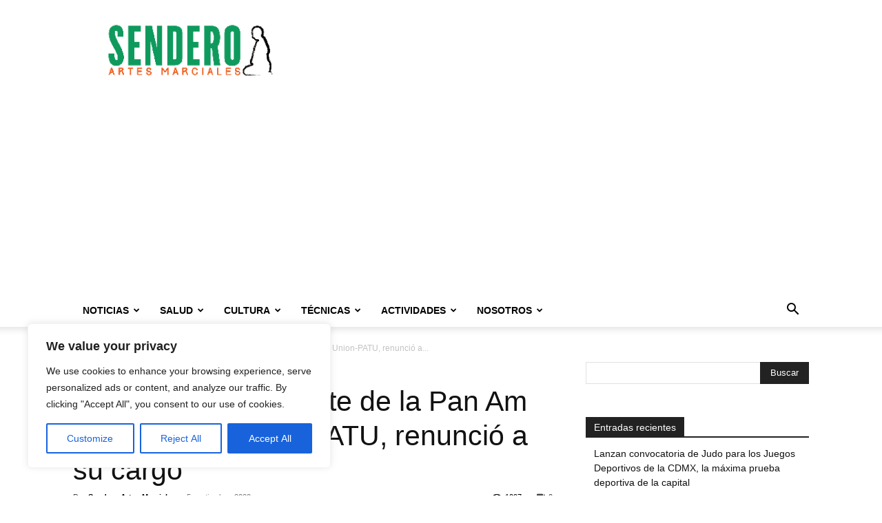

--- FILE ---
content_type: text/html; charset=utf-8
request_url: https://www.google.com/recaptcha/api2/aframe
body_size: 269
content:
<!DOCTYPE HTML><html><head><meta http-equiv="content-type" content="text/html; charset=UTF-8"></head><body><script nonce="6LkZjGUFySaBgThJ7DkJOw">/** Anti-fraud and anti-abuse applications only. See google.com/recaptcha */ try{var clients={'sodar':'https://pagead2.googlesyndication.com/pagead/sodar?'};window.addEventListener("message",function(a){try{if(a.source===window.parent){var b=JSON.parse(a.data);var c=clients[b['id']];if(c){var d=document.createElement('img');d.src=c+b['params']+'&rc='+(localStorage.getItem("rc::a")?sessionStorage.getItem("rc::b"):"");window.document.body.appendChild(d);sessionStorage.setItem("rc::e",parseInt(sessionStorage.getItem("rc::e")||0)+1);localStorage.setItem("rc::h",'1767215941229');}}}catch(b){}});window.parent.postMessage("_grecaptcha_ready", "*");}catch(b){}</script></body></html>

--- FILE ---
content_type: application/javascript; charset=utf-8
request_url: https://fundingchoicesmessages.google.com/f/AGSKWxU6vMdmN---L9TrrZRmsfS-uBVR646ZJ73gxPeYfL9z78pbyBPw6EsPx-slhuwveJx6Pt85Y09KDTCO4EGTKQtFClJ9wgzMun9nwSJmC0OgK_ZiBE-7XBWBP46CF7Mq4X3SKQezES3ttan-VOqXDryNtmccpeX-rMB4vp8CqZfy6_wdChXCT5ce-Zhx/_/globaladprostyles./adsword..fr/ads._right_ads./ad120x60.
body_size: -1291
content:
window['720131f8-a46c-40e8-8341-4565cf807396'] = true;